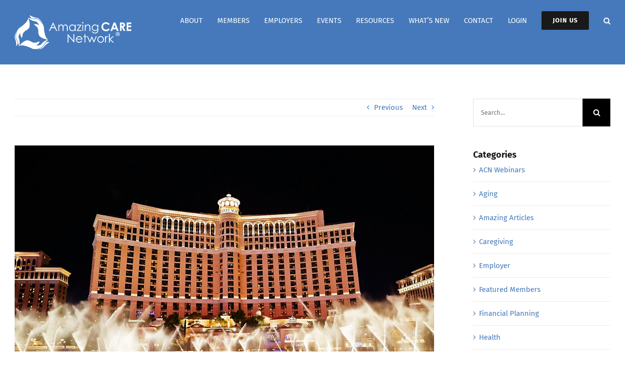

--- FILE ---
content_type: text/plain
request_url: https://www.google-analytics.com/j/collect?v=1&_v=j102&a=1476879406&t=pageview&_s=1&dl=https%3A%2F%2Fwww.amazingcarenetwork.com%2Famazing-lessons-from-our-inagural-las-vegas-tea%2F&ul=en-us%40posix&dt=Amazing%20Lessons%20from%20our%20Las%20Vegas%20Tea%20(May%202016)%20%7C%20Amazing%20Care%20Network&sr=1280x720&vp=1280x720&_u=IEBAAEABAAAAACAAI~&jid=2036905178&gjid=1681690762&cid=198924935.1769020836&tid=UA-157087683-1&_gid=1153831063.1769020836&_r=1&_slc=1&z=1972695374
body_size: -453
content:
2,cG-SBPDBX4GRC